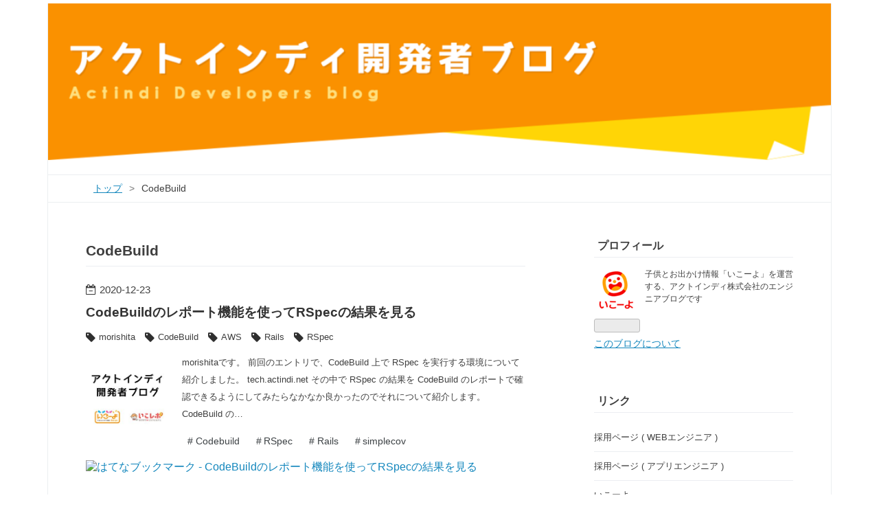

--- FILE ---
content_type: text/html; charset=utf-8
request_url: https://tech.actindi.net/archive/category/CodeBuild
body_size: 12026
content:
<!DOCTYPE html>
<html
  lang="ja"

data-admin-domain="//blog.hatena.ne.jp"
data-admin-origin="https://blog.hatena.ne.jp"
data-author="dev-actindi"
data-avail-langs="ja en"
data-blog="dev-actindi.hatenablog.com"
data-blog-host="dev-actindi.hatenablog.com"
data-blog-is-public="1"
data-blog-name="アクトインディ開発者ブログ"
data-blog-owner="dev-actindi"
data-blog-show-ads=""
data-blog-show-sleeping-ads=""
data-blog-uri="https://tech.actindi.net/"
data-blog-uuid="10257846132610319618"
data-blogs-uri-base="https://tech.actindi.net"
data-brand="devblog"
data-data-layer="{&quot;hatenablog&quot;:{&quot;admin&quot;:{},&quot;analytics&quot;:{&quot;brand_property_id&quot;:&quot;&quot;,&quot;measurement_id&quot;:&quot;&quot;,&quot;non_sampling_property_id&quot;:&quot;&quot;,&quot;property_id&quot;:&quot;UA-71599025-1&quot;,&quot;separated_property_id&quot;:&quot;UA-29716941-21&quot;},&quot;blog&quot;:{&quot;blog_id&quot;:&quot;10257846132610319618&quot;,&quot;content_seems_japanese&quot;:&quot;true&quot;,&quot;disable_ads&quot;:&quot;custom_domain&quot;,&quot;enable_ads&quot;:&quot;false&quot;,&quot;enable_keyword_link&quot;:&quot;false&quot;,&quot;entry_show_footer_related_entries&quot;:&quot;true&quot;,&quot;force_pc_view&quot;:&quot;true&quot;,&quot;is_public&quot;:&quot;true&quot;,&quot;is_responsive_view&quot;:&quot;true&quot;,&quot;is_sleeping&quot;:&quot;true&quot;,&quot;lang&quot;:&quot;ja&quot;,&quot;name&quot;:&quot;\u30a2\u30af\u30c8\u30a4\u30f3\u30c7\u30a3\u958b\u767a\u8005\u30d6\u30ed\u30b0&quot;,&quot;owner_name&quot;:&quot;dev-actindi&quot;,&quot;uri&quot;:&quot;https://tech.actindi.net/&quot;},&quot;brand&quot;:&quot;devblog&quot;,&quot;page_id&quot;:&quot;archive&quot;,&quot;permalink_entry&quot;:null,&quot;pro&quot;:&quot;pro&quot;,&quot;router_type&quot;:&quot;blogs&quot;}}"
data-device="pc"
data-dont-recommend-pro="false"
data-global-domain="https://hatena.blog"
data-globalheader-color="b"
data-globalheader-type="pc"
data-has-touch-view="1"
data-help-url="https://help.hatenablog.com"
data-hide-header="1"
data-no-suggest-touch-view="1"
data-page="archive"
data-parts-domain="https://hatenablog-parts.com"
data-plus-available="1"
data-pro="true"
data-router-type="blogs"
data-sentry-dsn="https://03a33e4781a24cf2885099fed222b56d@sentry.io/1195218"
data-sentry-environment="production"
data-sentry-sample-rate="0.1"
data-static-domain="https://cdn.blog.st-hatena.com"
data-version="ce040fcbad0d42a5e1cae88990dad0"



  itemscope
  itemtype="http://schema.org/Blog"


  data-initial-state="{}"

  >
  <head prefix="og: http://ogp.me/ns# fb: http://ogp.me/ns/fb#">

  
    
  

  
  <meta name="viewport" content="width=device-width, initial-scale=1.0" />


  


  

  <meta name="robots" content="max-image-preview:large" />


  <meta charset="utf-8"/>
  <meta http-equiv="X-UA-Compatible" content="IE=7; IE=9; IE=10; IE=11" />
  <title>CodeBuild カテゴリーの記事一覧 - アクトインディ開発者ブログ</title>

  
  <link rel="canonical" href="https://tech.actindi.net/archive/category/CodeBuild"/>



  

<meta itemprop="name" content="CodeBuild カテゴリーの記事一覧 - アクトインディ開発者ブログ"/>

  <meta itemprop="image" content="https://cdn.user.blog.st-hatena.com/default_entry_og_image/153051778/1671065517380399"/>


  <meta property="og:title" content="CodeBuild カテゴリーの記事一覧 - アクトインディ開発者ブログ"/>
<meta property="og:type" content="blog"/>
  <meta property="og:url" content="https://tech.actindi.net/archive/category/CodeBuild"/>

  
  
  
  <meta property="og:image" content="https://cdn.image.st-hatena.com/image/scale/cc84a3f004dc17284bbfd6002274719461c4d1cd/backend=imagemagick;enlarge=0;height=1000;version=1;width=1200/https%3A%2F%2Fcdn.user.blog.st-hatena.com%2Fdefault_entry_og_image%2F153051778%2F1671065517380399"/>

<meta property="og:image:alt" content="CodeBuild カテゴリーの記事一覧 - アクトインディ開発者ブログ"/>
  <meta property="og:description" content="子供とお出かけ情報「いこーよ」を運営する、アクトインディ株式会社の開発者ブログです" />
<meta property="og:site_name" content="アクトインディ開発者ブログ"/>

    <meta name="twitter:card" content="summary" />  <meta name="twitter:title" content="CodeBuild カテゴリーの記事一覧 - アクトインディ開発者ブログ" />  <meta name="twitter:description" content="子供とお出かけ情報「いこーよ」を運営する、アクトインディ株式会社の開発者ブログです" />  <meta name="twitter:app:name:iphone" content="はてなブログアプリ" />
  <meta name="twitter:app:id:iphone" content="583299321" />
  <meta name="twitter:app:url:iphone" content="hatenablog:///open?uri=https%3A%2F%2Ftech.actindi.net%2Farchive%2Fcategory%2FCodeBuild" />
  
    <meta name="google-site-verification" content="zaqIquKfIjwkbsAkPZ-oEDoKu_JNv_4gobN8u-NWhqA" />
    <meta name="keywords" content="いこーよ,アクトインディ,プログラマ,エンジニア,開発者,CodeBuild" />


  
<script
  id="embed-gtm-data-layer-loader"
  data-data-layer-page-specific=""
>
(function() {
  function loadDataLayer(elem, attrName) {
    if (!elem) { return {}; }
    var json = elem.getAttribute(attrName);
    if (!json) { return {}; }
    return JSON.parse(json);
  }

  var globalVariables = loadDataLayer(
    document.documentElement,
    'data-data-layer'
  );
  var pageSpecificVariables = loadDataLayer(
    document.getElementById('embed-gtm-data-layer-loader'),
    'data-data-layer-page-specific'
  );

  var variables = [globalVariables, pageSpecificVariables];

  if (!window.dataLayer) {
    window.dataLayer = [];
  }

  for (var i = 0; i < variables.length; i++) {
    window.dataLayer.push(variables[i]);
  }
})();
</script>

<!-- Google Tag Manager -->
<script>(function(w,d,s,l,i){w[l]=w[l]||[];w[l].push({'gtm.start':
new Date().getTime(),event:'gtm.js'});var f=d.getElementsByTagName(s)[0],
j=d.createElement(s),dl=l!='dataLayer'?'&l='+l:'';j.async=true;j.src=
'https://www.googletagmanager.com/gtm.js?id='+i+dl;f.parentNode.insertBefore(j,f);
})(window,document,'script','dataLayer','GTM-P4CXTW');</script>
<!-- End Google Tag Manager -->











  <link rel="shortcut icon" href="https://tech.actindi.net/icon/favicon">
<link rel="apple-touch-icon" href="https://tech.actindi.net/icon/touch">
<link rel="icon" sizes="192x192" href="https://tech.actindi.net/icon/link">

  

<link rel="alternate" type="application/atom+xml" title="Atom" href="https://tech.actindi.net/feed/category/CodeBuild"/>
<link rel="alternate" type="application/rss+xml" title="RSS2.0" href="https://tech.actindi.net/rss/category/CodeBuild"/>

  
  
  <link rel="author" href="http://www.hatena.ne.jp/dev-actindi/">


  

  
      <link rel="preload" href="https://cdn-ak.f.st-hatena.com/images/fotolife/d/dev-actindi/20180830/20180830102420.png" as="image"/>
      <link rel="preload" href="https://cdn.image.st-hatena.com/image/scale/a9367dee285de408c6c6cb1bc67811ade32565ef/backend=imagemagick;height=500;quality=80;version=1;width=500/https%3A%2F%2Fcdn.user.blog.st-hatena.com%2Fdefault_entry_og_image%2F153051778%2F1535593294179794" as="image"/>


  
    
<link rel="stylesheet" type="text/css" href="https://cdn.blog.st-hatena.com/css/blog.css?version=ce040fcbad0d42a5e1cae88990dad0"/>

    
  <link rel="stylesheet" type="text/css" href="https://usercss.blog.st-hatena.com/blog_style/10257846132610319618/0dce09913ce8198d03d25ceb7cb96556cd810ac1"/>
  
  

  

  
<script> </script>

  
<style>
  div#google_afc_user,
  div.google-afc-user-container,
  div.google_afc_image,
  div.google_afc_blocklink {
      display: block !important;
  }
</style>


  

  

  
</head>

  <body class="page-archive header-image-only enable-top-editarea page-archive-category category-CodeBuild globalheader-off globalheader-ng-enabled">
    

<div id="globalheader-container"
  data-brand="hatenablog"
  style="display: none"
  >
  <iframe id="globalheader" height="37" frameborder="0" allowTransparency="true"></iframe>
</div>


  
  
  

  <div id="container">
    <div id="container-inner">
      <header id="blog-title" data-brand="hatenablog">
  <div id="blog-title-inner" style="background-image: url('https://cdn-ak.f.st-hatena.com/images/fotolife/d/dev-actindi/20180830/20180830102420.png'); background-position: center 0px;">
    <div id="blog-title-content">
      <h1 id="title"><a href="https://tech.actindi.net/">アクトインディ開発者ブログ</a></h1>
      
        <h2 id="blog-description">子供とお出かけ情報「いこーよ」を運営する、アクトインディ株式会社の開発者ブログです</h2>
      
    </div>
  </div>
</header>

      
  <div id="top-editarea">
    <script>(function() {
  var map = {
    "/3444130800": "/2009/02/21/3444130800",
    "/3444174000": "/2009/02/21/3444174000",
    "/3444217200": "/2009/02/22/3444217200",
    "/3444476400": "/2009/02/25/3444476400",
    "/3444519600": "/2009/02/25/3444519600",
    "/3445167600": "/2009/03/05/3445167600",
    "/3445513200": "/2009/03/09/3445513200",
    "/3445570800": "/2009/03/09/3445570800",
    "/3448278000": "/2009/04/10/3448278000",
    "/3457818000": "/2009/07/29/3457818000",
    "/3457821600": "/2009/07/29/3457821600",
    "/3457825200": "/2009/07/29/3457825200",
    "/3458279064": "/2009/08/03/3458279064",
    "/3458279537": "/2009/08/03/3458279537",
    "/3458566436": "/2009/08/07/3458566436",
    "/3458828432": "/2009/08/10/3458828432",
    "/3458946663": "/2009/08/11/3458946663",
    "/3459054071": "/2009/08/12/3459054071",
    "/3459056185": "/2009/08/12/3459056185",
    "/3462793200": "/2009/09/25/3462793200",
    "/3462861600": "/2009/09/25/3462861600",
    "/3462879600": "/2009/09/26/3462879600",
    "/3462883892": "/2009/09/26/3462883892",
    "/3463977650": "/2009/10/08/3463977650",
    "/3463978702": "/2009/10/08/3463978702",
    "/3466487639": "/2009/11/06/3466487639",
    "/3470616064": "/2009/12/24/3470616064",
    "/3472257910": "/2010/01/12/3472257910",
    "/3472341020": "/2010/01/13/3472341020",
    "/3472464385": "/2010/01/14/3472464385",
    "/3472528762": "/2010/01/15/3472528762",
    "/3472868530": "/2010/01/19/3472868530",
    "/3472988345": "/2010/01/20/3472988345",
    "/3473072867": "/2010/01/21/3473072867",
    "/3473158189": "/2010/01/22/3473158189",
    "/3473481089": "/2010/01/26/3473481089",
    "/3473547098": "/2010/01/27/3473547098",
    "/3473583175": "/2010/01/27/3473583175",
    "/3473675040": "/2010/01/28/3473675040",
    "/3473716585": "/2010/01/29/3473716585",
    "/3474035399": "/2010/02/02/3474035399",
    "/3474198831": "/2010/02/04/3474198831",
    "/3474287022": "/2010/02/05/3474287022",
    "/3474323393": "/2010/02/05/3474323393",
    "/3474648989": "/2010/02/09/3474648989",
    "/3474804152": "/2010/02/11/3474804152",
    "/3474892431": "/2010/02/12/3474892431",
    "/3474928504": "/2010/02/12/3474928504",
    "/3475242539": "/2010/02/16/3475242539",
    "/3475492156": "/2010/02/18/3475492156",
    "/3475577346": "/2010/02/19/3475577346",
    "/3475914255": "/2010/02/23/3475914255",
    "/3476099961": "/2010/02/26/3476099961",
    "/3476158930": "/2010/02/26/3476158930",
    "/3476570782": "/2010/03/03/3476570782",
    "/3476597468": "/2010/03/03/3476597468",
    "/3476702991": "/2010/03/04/3476702991",
    "/3476755810": "/2010/03/05/3476755810",
    "/3477066280": "/2010/03/09/3477066280",
    "/3477191382": "/2010/03/10/3477191382",
    "/3477312231": "/2010/03/12/3477312231",
    "/3477394606": "/2010/03/12/3477394606",
    "/3477747671": "/2010/03/17/3477747671",
    "/3477781577": "/2010/03/17/3477781577",
    "/3477957044": "/2010/03/19/3477957044",
    "/3478295613": "/2010/03/23/3478295613",
    "/3478391136": "/2010/03/24/3478391136",
    "/3478497183": "/2010/03/25/3478497183",
    "/3478630834": "/2010/03/27/3478630834",
    "/3478908901": "/2010/03/30/3478908901",
    "/3479687420": "/2010/04/08/3479687420",
    "/3479881378": "/2010/04/10/3479881378",
    "/3480206140": "/2010/04/14/3480206140",
    "/3480393573": "/2010/04/16/3480393573",
    "/3480889215": "/2010/04/22/3480889215",
    "/3481090705": "/2010/04/24/3481090705",
    "/3481147128": "/2010/04/25/3481147128",
    "/3481435886": "/2010/04/28/3481435886",
    "/3482117931": "/2010/05/06/3482117931",
    "/3482790616": "/2010/05/14/3482790616",
    "/3482813168": "/2010/05/14/3482813168",
    "/3483310778": "/2010/05/20/3483310778",
    "/3483760148": "/2010/05/25/3483760148",
    "/3484452177": "/2010/06/02/3484452177",
    "/3484714545": "/2010/06/05/3484714545",
    "/3485257703": "/2010/06/12/3485257703",
    "/3485836586": "/2010/06/18/3485836586",
    "/3486158018": "/2010/06/22/3486158018",
    "/3486766146": "/2010/06/29/3486766146",
    "/3487564229": "/2010/07/08/3487564229",
    "/3487632078": "/2010/07/09/3487632078",
    "/3488082520": "/2010/07/14/3488082520",
    "/3488673731": "/2010/07/21/3488673731",
    "/3489112542": "/2010/07/26/3489112542",
    "/3489465278": "/2010/07/30/3489465278",
    "/3490053352": "/2010/08/06/3490053352",
    "/3490064003": "/2010/08/06/3490064003",
    "/3491523364": "/2010/08/23/3491523364",
    "/3491875086": "/2010/08/27/3491875086",
    "/3492486546": "/2010/09/03/3492486546",
    "/3492489572": "/2010/09/03/3492489572",
    "/3492988117": "/2010/09/09/3492988117",
    "/3493604311": "/2010/09/16/3493604311",
    "/3494311198": "/2010/09/24/3494311198",
    "/3494884263": "/2010/10/01/3494884263",
    "/3495166383": "/2010/10/04/3495166383",
    "/3496350603": "/2010/10/18/3496350603",
    "/3496352822": "/2010/10/18/3496352822",
    "/3497068356": "/2010/10/26/3497068356",
    "/3497845828": "/2010/11/04/3497845828",
    "/3498364635": "/2010/11/10/3498364635",
    "/3498443215": "/2010/11/11/3498443215",
    "/3536402513": "/2012/01/24/3536402513",
    "/3536896462": "/2012/01/30/3536896462",
    "/3537504557": "/2012/02/06/3537504557",
    "/3538794647": "/2012/02/21/3538794647",
    "/3539311807": "/2012/02/27/3539311807",
    "/3541302470": "/2012/03/21/3541302470",
    "/3543549638": "/2012/04/16/3543549638",
    "/3545367771": "/2012/05/07/3545367771",
    "/3546057902": "/2012/05/15/3546057902",
    "/3547772696": "/2012/06/04/3547772696",
    "/3548990481": "/2012/06/18/3548990481",
    "/3551499605": "/2012/07/17/3551499605",
    "/3553826974": "/2012/08/13/3553826974",
    "/3555732575": "/2012/09/04/3555732575",
    "/3556945579": "/2012/09/18/3556945579",
    "/3557458255": "/2012/09/24/3557458255",
    "/3558064101": "/2012/10/01/3558064101",
    "/3559512282": "/2012/10/18/3559512282",
    "/3560466181": "/2012/10/29/3560466181",
    "/3562012642": "/2012/11/16/3562012642",
    "/3562884849": "/2012/11/26/3562884849",
    "/3563496281": "/2012/12/03/3563496281",
    "/3564457897": "/2012/12/14/3564457897",
    "/3564712744": "/2012/12/17/3564712744",
    "/3565565487": "/2012/12/27/3565565487",
    "/3567749067": "/2013/01/21/3567749067",
    "/3570157045": "/2013/02/18/3570157045",
    "/3570769602": "/2013/02/25/3570769602",
    "/3571355260": "/2013/03/04/3571355260",
    "/3573940318": "/2013/04/03/3573940318",
    "/3574391441": "/2013/04/08/3574391441",
    "/3574484038": "/2013/04/09/3574484038",
    "/3574486312": "/2013/04/09/3574486312",
    "/3575002202": "/2013/04/15/3575002202",
    "/3576895793": "/2013/05/07/3576895793",
    "/3581194343": "/2013/06/26/3581194343",
    "/3581987675": "/2013/07/05/3581987675",
    "/3587694529": "/2013/09/09/3587694529",
    "/3589688231": "/2013/10/02/3589688231",
    "/3592275995": "/2013/11/01/3592275995",
    "/3593493874": "/2013/11/15/3593493874",
    "/3595022147": "/2013/12/03/3595022147",
    "/3600031067": "/2014/01/30/3600031067",
    "/3604628531": "/2014/03/24/3604628531",
    "/3606723468": "/2014/04/17/3606723468",
    "/3607018464": "/2014/04/21/3607018464",
    "/3607638612": "/2014/04/28/3607638612",
    "/3608853329": "/2014/05/12/3608853329",
    "/3609114567": "/2014/05/15/3609114567",
    "/3610143537": "/2014/05/27/3610143537",
    "/3615001798": "/2014/07/22/3615001798",
    "/3620428773": "/2014/09/23/3620428773",
    "/3620606419": "/2014/09/25/3620606419",
    "/3620987036": "/2014/09/29/3620987036",
    "/3622776203": "/2014/10/20/3622776203",
    "/3625190713": "/2014/11/17/3625190713",
    "/3625539821": "/2014/11/21/3625539821",
    "/3628551507": "/2014/12/26/3628551507",
    "/3631253007": "/2015/01/26/3631253007",
    "/3635466238": "/2015/03/16/3635466238",
    "/3640910530": "/2015/05/18/3640910530",
    "/3641587700": "/2015/05/26/3641587700",
    "/3641681838": "/2015/05/27/3641681838",
    "/3642231898": "/2015/06/02/3642231898",
    "/3645739406": "/2015/07/13/3645739406",
    "/3648778201": "/2015/08/17/3648778201",
    "/3649372086": "/2015/08/24/3649372086",
    "/3650928543": "/2015/09/11/3650928543",
    "/3653698331": "/2015/10/13/3653698331",
    "/3654815973": "/2015/10/26/3654815973",
    "/3656032930": "/2015/11/09/3656032930",
    "/3656129804": "/2015/11/10/3656129804",
    "/3656365880": "/2015/11/13/3656365880",
    "/3656724226": "/2015/11/17/3656724226",
    "/3657864445": "/2015/11/30/3657864445",
    "/3658091340": "/2015/12/03/3658091340",
    "/3658188533": "/2015/12/04/3658188533",
    "/3658241244": "/2015/12/05/3658241244",
    "/3658410069": "/2015/12/07/3658410069",
    "/3658529947": "/2015/12/08/3658529947",
    "/3658694249": "/2015/12/10/3658694249",
    "/3658802473": "/2015/12/11/3658802473",
    "/3658922711": "/2015/12/13/3658922711",
    "/3659269640": "/2015/12/17/3659269640",
    "/3659528329": "/2015/12/20/3659528329",
    "/3659697193": "/2015/12/21/3659697193",
    "/3659873563": "/2015/12/24/3659873563",
    "/3659991970": "/2015/12/25/3659991970",
    "/3661113852": "/2016/01/07/3661113852",
    "/3661235635": "/2016/01/08/3661235635",
    "/3662246411": "/2016/01/20/3662246411",
    "/3662422849": "/2016/01/22/3662422849",
    "/3663634091": "/2016/02/05/3663634091",
    "/3663910086": "/2016/02/08/3663910086",
    "/3663988036": "/2016/02/09/3663988036",
    "/3665803873": "/2016/03/01/3665803873",
  }
  var m = location.pathname.match(/^\/\d{10}$/);
  if (m && m[0]) {
    var path = map[m[0]];
    location.href = 'https://tech.actindi.net' + path;
  }
})()
</script>
  </div>


      
          <div id="top-box">
    <div class="breadcrumb" data-test-id="breadcrumb">
      <div class="breadcrumb-inner">
        <a class="breadcrumb-link" href="https://tech.actindi.net/"><span>トップ</span></a>          <span class="breadcrumb-gt">&gt;</span>          <span class="breadcrumb-child">            <span>CodeBuild</span>          </span>      </div>
    </div>
  </div>
  <script type="application/ld+json" class="test-breadcrumb-json-ld">
    {"@type":"BreadcrumbList","itemListElement":[{"position":1,"item":{"@id":"https://tech.actindi.net/","name":"トップ"},"@type":"ListItem"}],"@context":"http://schema.org"}
  </script>
      
      



<div id="content">
  <div id="content-inner">
    <div id="wrapper">
      <div id="main">
        <div id="main-inner">
          

          

  <header class="archive-header-category">
    <h2 class="archive-heading">CodeBuild</h2>
  
  </header>



          

          

          
            <div class="archive-entries">
              
                
                  <section class="archive-entry test-archive-entry autopagerize_page_element" data-uuid="26006613668619455">
<div class="archive-entry-header">
  <div class="date archive-date">
    <a href="https://tech.actindi.net/archive/2020/12/23" rel="nofollow">
      <time datetime="2020-12-23" title="2020-12-23">
        <span class="date-year">2020</span><span class="hyphen">-</span><span class="date-month">12</span><span class="hyphen">-</span><span class="date-day">23</span>
      </time>
    </a>
  </div>

  <h1 class="entry-title">
    <a class="entry-title-link" href="https://tech.actindi.net/2020/12/23/080128"> CodeBuildのレポート機能を使ってRSpecの結果を見る</a>
    
    
  </h1>
</div>


  <div class="categories">
    
      <a href="https://tech.actindi.net/archive/category/morishita" class="archive-category-link category-morishita">morishita</a>
    
      <a href="https://tech.actindi.net/archive/category/CodeBuild" class="archive-category-link category-CodeBuild">CodeBuild</a>
    
      <a href="https://tech.actindi.net/archive/category/AWS" class="archive-category-link category-AWS">AWS</a>
    
      <a href="https://tech.actindi.net/archive/category/Rails" class="archive-category-link category-Rails">Rails</a>
    
      <a href="https://tech.actindi.net/archive/category/RSpec" class="archive-category-link category-RSpec">RSpec</a>
    
  </div>


  <a href="https://tech.actindi.net/2020/12/23/080128" class="entry-thumb-link">
    <div class="entry-thumb" style="background-image: url('https://cdn.image.st-hatena.com/image/scale/a9367dee285de408c6c6cb1bc67811ade32565ef/backend=imagemagick;height=500;quality=80;version=1;width=500/https%3A%2F%2Fcdn.user.blog.st-hatena.com%2Fdefault_entry_og_image%2F153051778%2F1535593294179794');">
    </div>
  </a>
<div class="archive-entry-body">
  <p class="entry-description">
    
      morishitaです。 前回のエントリで、CodeBuild 上で RSpec を実行する環境について紹介しました。 tech.actindi.net その中で RSpec の結果を CodeBuild のレポートで確認できるようにしてみたらなかなか良かったのでそれについて紹介します。 CodeBuild の…
    
  </p>

  
    <div class="archive-entry-tags-wrapper">
  <div class="archive-entry-tags">
      <span class="archive-entry-tag">
        <a href="https://d.hatena.ne.jp/keyword/Codebuild" class="archive-entry-tag-link">
          
          
          <span class="archive-entry-tag-icon">#</span><span class="archive-entry-tag-label">Codebuild</span>
        </a>
      </span>
    
      <span class="archive-entry-tag">
        <a href="https://d.hatena.ne.jp/keyword/RSpec" class="archive-entry-tag-link">
          
          
          <span class="archive-entry-tag-icon">#</span><span class="archive-entry-tag-label">RSpec</span>
        </a>
      </span>
    
      <span class="archive-entry-tag">
        <a href="https://d.hatena.ne.jp/keyword/Rails" class="archive-entry-tag-link">
          
          
          <span class="archive-entry-tag-icon">#</span><span class="archive-entry-tag-label">Rails</span>
        </a>
      </span>
    
      <span class="archive-entry-tag">
        <a href="https://d.hatena.ne.jp/keyword/simplecov" class="archive-entry-tag-link">
          
          
          <span class="archive-entry-tag-icon">#</span><span class="archive-entry-tag-label">simplecov</span>
        </a>
      </span>
      </div>
</div>

  

  <span class="social-buttons">
    
    
      <a href="https://b.hatena.ne.jp/entry/s/tech.actindi.net/2020/12/23/080128" class="bookmark-widget-counter">
        <img src="https://b.hatena.ne.jp/entry/image/https://tech.actindi.net/2020/12/23/080128" alt="はてなブックマーク -  CodeBuildのレポート機能を使ってRSpecの結果を見る" />
      </a>
    

    <span
      class="star-container"
      data-hatena-star-container
      data-hatena-star-url="https://tech.actindi.net/2020/12/23/080128"
      data-hatena-star-title=" CodeBuildのレポート機能を使ってRSpecの結果を見る"
      data-hatena-star-variant="profile-icon"
      data-hatena-star-profile-url-template="https://blog.hatena.ne.jp/{username}/"
    ></span>
  </span>
</div>
</section>
              
                
                  <section class="archive-entry test-archive-entry autopagerize_page_element" data-uuid="26006613381773002">
<div class="archive-entry-header">
  <div class="date archive-date">
    <a href="https://tech.actindi.net/archive/2019/07/31" rel="nofollow">
      <time datetime="2019-07-31" title="2019-07-31">
        <span class="date-year">2019</span><span class="hyphen">-</span><span class="date-month">07</span><span class="hyphen">-</span><span class="date-day">31</span>
      </time>
    </a>
  </div>

  <h1 class="entry-title">
    <a class="entry-title-link" href="https://tech.actindi.net/2019/07/31/092305">Codebuild のランタイムのアップデートでハマった</a>
    
    
  </h1>
</div>


  <div class="categories">
    
      <a href="https://tech.actindi.net/archive/category/morishita" class="archive-category-link category-morishita">morishita</a>
    
      <a href="https://tech.actindi.net/archive/category/AWS" class="archive-category-link category-AWS">AWS</a>
    
      <a href="https://tech.actindi.net/archive/category/CodeBuild" class="archive-category-link category-CodeBuild">CodeBuild</a>
    
      <a href="https://tech.actindi.net/archive/category/Docker" class="archive-category-link category-Docker">Docker</a>
    
  </div>


  <a href="https://tech.actindi.net/2019/07/31/092305" class="entry-thumb-link">
    <div class="entry-thumb" style="background-image: url('https://cdn.image.st-hatena.com/image/scale/c66762326129d30ed4c0f5c973b00733d5029b92/backend=imagemagick;height=500;quality=80;version=1;width=500/https%3A%2F%2Fcdn-ak.f.st-hatena.com%2Fimages%2Ffotolife%2FH%2FHeRo%2F20190731%2F20190731090903.png');">
    </div>
  </a>
<div class="archive-entry-body">
  <p class="entry-description">
    
      morishitaです。 先日、別のことでハマっていたときに「ビルド環境が古いせいではないか？」と思ってしまい焦ってCodebuild のランタイムを変更したら余計にハマったという話です。 当社でのCodeBuildの利用状況 本題に入る前にアクトインディでのCodeBuild…
    
  </p>

  
    <div class="archive-entry-tags-wrapper">
  <div class="archive-entry-tags">
      <span class="archive-entry-tag">
        <a href="https://d.hatena.ne.jp/keyword/AWS" class="archive-entry-tag-link">
          
          
          <span class="archive-entry-tag-icon">#</span><span class="archive-entry-tag-label">AWS</span>
        </a>
      </span>
    
      <span class="archive-entry-tag">
        <a href="https://d.hatena.ne.jp/keyword/Codebuild" class="archive-entry-tag-link">
          
          
          <span class="archive-entry-tag-icon">#</span><span class="archive-entry-tag-label">Codebuild</span>
        </a>
      </span>
      </div>
</div>

  

  <span class="social-buttons">
    
    
      <a href="https://b.hatena.ne.jp/entry/s/tech.actindi.net/2019/07/31/092305" class="bookmark-widget-counter">
        <img src="https://b.hatena.ne.jp/entry/image/https://tech.actindi.net/2019/07/31/092305" alt="はてなブックマーク - Codebuild のランタイムのアップデートでハマった" />
      </a>
    

    <span
      class="star-container"
      data-hatena-star-container
      data-hatena-star-url="https://tech.actindi.net/2019/07/31/092305"
      data-hatena-star-title="Codebuild のランタイムのアップデートでハマった"
      data-hatena-star-variant="profile-icon"
      data-hatena-star-profile-url-template="https://blog.hatena.ne.jp/{username}/"
    ></span>
  </span>
</div>
</section>
              
                
                  <section class="archive-entry test-archive-entry autopagerize_page_element" data-uuid="17680117127213783125">
<div class="archive-entry-header">
  <div class="date archive-date">
    <a href="https://tech.actindi.net/archive/2019/07/06" rel="nofollow">
      <time datetime="2019-07-06" title="2019-07-06">
        <span class="date-year">2019</span><span class="hyphen">-</span><span class="date-month">07</span><span class="hyphen">-</span><span class="date-day">06</span>
      </time>
    </a>
  </div>

  <h1 class="entry-title">
    <a class="entry-title-link" href="https://tech.actindi.net/2019/07/06/132326">AWS CodeBuildのDocker レイヤーキャッシュのハマったこと</a>
    
    
  </h1>
</div>


  <div class="categories">
    
      <a href="https://tech.actindi.net/archive/category/CodeBuild" class="archive-category-link category-CodeBuild">CodeBuild</a>
    
      <a href="https://tech.actindi.net/archive/category/Docker" class="archive-category-link category-Docker">Docker</a>
    
      <a href="https://tech.actindi.net/archive/category/DockerLayerCache" class="archive-category-link category-DockerLayerCache">DockerLayerCache</a>
    
      <a href="https://tech.actindi.net/archive/category/BuildKit" class="archive-category-link category-BuildKit">BuildKit</a>
    
      <a href="https://tech.actindi.net/archive/category/%E3%82%AD%E3%82%A8%E3%83%B3" class="archive-category-link category-キエン">キエン</a>
    
  </div>


  <a href="https://tech.actindi.net/2019/07/06/132326" class="entry-thumb-link">
    <div class="entry-thumb" style="background-image: url('https://cdn.image.st-hatena.com/image/scale/a9367dee285de408c6c6cb1bc67811ade32565ef/backend=imagemagick;height=500;quality=80;version=1;width=500/https%3A%2F%2Fcdn.user.blog.st-hatena.com%2Fdefault_entry_og_image%2F153051778%2F1535593294179794');">
    </div>
  </a>
<div class="archive-entry-body">
  <p class="entry-description">
    
      こんにちは、キエンです。 現在、いこレポにてCodeBuildを使用してDockerイメージのビルドや自動化テストなどを実行しています。 開発効率を上げるため、CodeBuildの実行時間を改善しようと思っています。一つの改善案としてDocker レイヤーキャッシュを使用…
    
  </p>

  
    <div class="archive-entry-tags-wrapper">
  <div class="archive-entry-tags">  </div>
</div>

  

  <span class="social-buttons">
    
    
      <a href="https://b.hatena.ne.jp/entry/s/tech.actindi.net/2019/07/06/132326" class="bookmark-widget-counter">
        <img src="https://b.hatena.ne.jp/entry/image/https://tech.actindi.net/2019/07/06/132326" alt="はてなブックマーク - AWS CodeBuildのDocker レイヤーキャッシュのハマったこと" />
      </a>
    

    <span
      class="star-container"
      data-hatena-star-container
      data-hatena-star-url="https://tech.actindi.net/2019/07/06/132326"
      data-hatena-star-title="AWS CodeBuildのDocker レイヤーキャッシュのハマったこと"
      data-hatena-star-variant="profile-icon"
      data-hatena-star-profile-url-template="https://blog.hatena.ne.jp/{username}/"
    ></span>
  </span>
</div>
</section>
              
            </div>

          
        </div>

        
      </div>
    </div>

    
<aside id="box2">
  
  <div id="box2-inner">
    
      

<div class="hatena-module hatena-module-profile">
  <div class="hatena-module-title">
    プロフィール
  </div>
  <div class="hatena-module-body">
    
    <a href="https://tech.actindi.net/about" class="profile-icon-link">
      <img src="https://cdn.profile-image.st-hatena.com/users/dev-actindi/profile.png?1668496737"
      alt="id:dev-actindi" class="profile-icon" />
    </a>
    

    

    

    
    <div class="profile-description">
      <p>子供とお出かけ情報「いこーよ」を運営する、アクトインディ株式会社のエンジニアブログです</p>

    </div>
    

    
      <div class="hatena-follow-button-box btn-subscribe js-hatena-follow-button-box"
  
  >

  <a href="#" class="hatena-follow-button js-hatena-follow-button">
    <span class="subscribing">
      <span class="foreground">読者です</span>
      <span class="background">読者をやめる</span>
    </span>
    <span class="unsubscribing" data-track-name="profile-widget-subscribe-button" data-track-once>
      <span class="foreground">読者になる</span>
      <span class="background">読者になる</span>
    </span>
  </a>
  <div class="subscription-count-box js-subscription-count-box">
    <i></i>
    <u></u>
    <span class="subscription-count js-subscription-count">
    </span>
  </div>
</div>

    

    

    <div class="profile-about">
      <a href="https://tech.actindi.net/about">このブログについて</a>
    </div>

  </div>
</div>

    
      <div class="hatena-module hatena-module-links">
  <div class="hatena-module-title">
    リンク
  </div>
  <div class="hatena-module-body">
    <ul class="hatena-urllist">
      
        <li>
          <a href="https://actindi.net/recruit/engineer/">採用ページ  ( WEBエンジニア )</a>
        </li>
      
        <li>
          <a href="https://actindi.net/recruit/app_engineer/">採用ページ  ( アプリエンジニア )</a>
        </li>
      
        <li>
          <a href="https://iko-yo.net/">いこーよ</a>
        </li>
      
        <li>
          <a href="https://report.iko-yo.net/">いこレポ</a>
        </li>
      
        <li>
          <a href="https://actindi.net/">アクトインディ株式会社</a>
        </li>
      
    </ul>
  </div>
</div>

    
      <div class="hatena-module hatena-module-recent-entries ">
  <div class="hatena-module-title">
    <a href="https://tech.actindi.net/archive">
      最新記事
    </a>
  </div>
  <div class="hatena-module-body">
    <ul class="recent-entries hatena-urllist ">
  
  
    
    <li class="urllist-item recent-entries-item">
      <div class="urllist-item-inner recent-entries-item-inner">
        
          
          
          <a href="https://tech.actindi.net/2022/03/08/191038" class="urllist-title-link recent-entries-title-link  urllist-title recent-entries-title">ChromebookでのOS更新</a>




          
          

                </div>
    </li>
  
    
    <li class="urllist-item recent-entries-item">
      <div class="urllist-item-inner recent-entries-item-inner">
        
          
          
          <a href="https://tech.actindi.net/2022/02/25/081940" class="urllist-title-link recent-entries-title-link  urllist-title recent-entries-title">投稿100 本目! これまでの振り返り</a>




          
          

                </div>
    </li>
  
    
    <li class="urllist-item recent-entries-item">
      <div class="urllist-item-inner recent-entries-item-inner">
        
          
          
          <a href="https://tech.actindi.net/2022/02/24/083000" class="urllist-title-link recent-entries-title-link  urllist-title recent-entries-title">Windows11 で WSL を触ってみた</a>




          
          

                </div>
    </li>
  
    
    <li class="urllist-item recent-entries-item">
      <div class="urllist-item-inner recent-entries-item-inner">
        
          
          
          <a href="https://tech.actindi.net/2022/02/21/083000" class="urllist-title-link recent-entries-title-link  urllist-title recent-entries-title">docker-compose の depends_on と healthcheck について</a>




          
          

                </div>
    </li>
  
    
    <li class="urllist-item recent-entries-item">
      <div class="urllist-item-inner recent-entries-item-inner">
        
          
          
          <a href="https://tech.actindi.net/2022/02/15/080607" class="urllist-title-link recent-entries-title-link  urllist-title recent-entries-title">PlantUML</a>




          
          

                </div>
    </li>
  
</ul>

      </div>
</div>

    
      

<div class="hatena-module hatena-module-archive" data-archive-type="default" data-archive-url="https://tech.actindi.net/archive">
  <div class="hatena-module-title">
    <a href="https://tech.actindi.net/archive">月別アーカイブ</a>
  </div>
  <div class="hatena-module-body">
    
      
        <ul class="hatena-urllist">
          
            <li class="archive-module-year archive-module-year-hidden" data-year="2022">
              <div class="archive-module-button">
                <span class="archive-module-hide-button">▼</span>
                <span class="archive-module-show-button">▶</span>
              </div>
              <a href="https://tech.actindi.net/archive/2022" class="archive-module-year-title archive-module-year-2022">
                2022
              </a>
              <ul class="archive-module-months">
                
                  <li class="archive-module-month">
                    <a href="https://tech.actindi.net/archive/2022/03" class="archive-module-month-title archive-module-month-2022-3">
                      2022 / 3
                    </a>
                  </li>
                
                  <li class="archive-module-month">
                    <a href="https://tech.actindi.net/archive/2022/02" class="archive-module-month-title archive-module-month-2022-2">
                      2022 / 2
                    </a>
                  </li>
                
                  <li class="archive-module-month">
                    <a href="https://tech.actindi.net/archive/2022/01" class="archive-module-month-title archive-module-month-2022-1">
                      2022 / 1
                    </a>
                  </li>
                
              </ul>
            </li>
          
            <li class="archive-module-year archive-module-year-hidden" data-year="2021">
              <div class="archive-module-button">
                <span class="archive-module-hide-button">▼</span>
                <span class="archive-module-show-button">▶</span>
              </div>
              <a href="https://tech.actindi.net/archive/2021" class="archive-module-year-title archive-module-year-2021">
                2021
              </a>
              <ul class="archive-module-months">
                
                  <li class="archive-module-month">
                    <a href="https://tech.actindi.net/archive/2021/12" class="archive-module-month-title archive-module-month-2021-12">
                      2021 / 12
                    </a>
                  </li>
                
                  <li class="archive-module-month">
                    <a href="https://tech.actindi.net/archive/2021/11" class="archive-module-month-title archive-module-month-2021-11">
                      2021 / 11
                    </a>
                  </li>
                
                  <li class="archive-module-month">
                    <a href="https://tech.actindi.net/archive/2021/10" class="archive-module-month-title archive-module-month-2021-10">
                      2021 / 10
                    </a>
                  </li>
                
                  <li class="archive-module-month">
                    <a href="https://tech.actindi.net/archive/2021/09" class="archive-module-month-title archive-module-month-2021-9">
                      2021 / 9
                    </a>
                  </li>
                
                  <li class="archive-module-month">
                    <a href="https://tech.actindi.net/archive/2021/08" class="archive-module-month-title archive-module-month-2021-8">
                      2021 / 8
                    </a>
                  </li>
                
                  <li class="archive-module-month">
                    <a href="https://tech.actindi.net/archive/2021/07" class="archive-module-month-title archive-module-month-2021-7">
                      2021 / 7
                    </a>
                  </li>
                
                  <li class="archive-module-month">
                    <a href="https://tech.actindi.net/archive/2021/06" class="archive-module-month-title archive-module-month-2021-6">
                      2021 / 6
                    </a>
                  </li>
                
                  <li class="archive-module-month">
                    <a href="https://tech.actindi.net/archive/2021/05" class="archive-module-month-title archive-module-month-2021-5">
                      2021 / 5
                    </a>
                  </li>
                
                  <li class="archive-module-month">
                    <a href="https://tech.actindi.net/archive/2021/04" class="archive-module-month-title archive-module-month-2021-4">
                      2021 / 4
                    </a>
                  </li>
                
                  <li class="archive-module-month">
                    <a href="https://tech.actindi.net/archive/2021/03" class="archive-module-month-title archive-module-month-2021-3">
                      2021 / 3
                    </a>
                  </li>
                
                  <li class="archive-module-month">
                    <a href="https://tech.actindi.net/archive/2021/02" class="archive-module-month-title archive-module-month-2021-2">
                      2021 / 2
                    </a>
                  </li>
                
                  <li class="archive-module-month">
                    <a href="https://tech.actindi.net/archive/2021/01" class="archive-module-month-title archive-module-month-2021-1">
                      2021 / 1
                    </a>
                  </li>
                
              </ul>
            </li>
          
            <li class="archive-module-year archive-module-year-hidden" data-year="2020">
              <div class="archive-module-button">
                <span class="archive-module-hide-button">▼</span>
                <span class="archive-module-show-button">▶</span>
              </div>
              <a href="https://tech.actindi.net/archive/2020" class="archive-module-year-title archive-module-year-2020">
                2020
              </a>
              <ul class="archive-module-months">
                
                  <li class="archive-module-month">
                    <a href="https://tech.actindi.net/archive/2020/12" class="archive-module-month-title archive-module-month-2020-12">
                      2020 / 12
                    </a>
                  </li>
                
                  <li class="archive-module-month">
                    <a href="https://tech.actindi.net/archive/2020/10" class="archive-module-month-title archive-module-month-2020-10">
                      2020 / 10
                    </a>
                  </li>
                
                  <li class="archive-module-month">
                    <a href="https://tech.actindi.net/archive/2020/09" class="archive-module-month-title archive-module-month-2020-9">
                      2020 / 9
                    </a>
                  </li>
                
                  <li class="archive-module-month">
                    <a href="https://tech.actindi.net/archive/2020/07" class="archive-module-month-title archive-module-month-2020-7">
                      2020 / 7
                    </a>
                  </li>
                
                  <li class="archive-module-month">
                    <a href="https://tech.actindi.net/archive/2020/06" class="archive-module-month-title archive-module-month-2020-6">
                      2020 / 6
                    </a>
                  </li>
                
                  <li class="archive-module-month">
                    <a href="https://tech.actindi.net/archive/2020/05" class="archive-module-month-title archive-module-month-2020-5">
                      2020 / 5
                    </a>
                  </li>
                
                  <li class="archive-module-month">
                    <a href="https://tech.actindi.net/archive/2020/04" class="archive-module-month-title archive-module-month-2020-4">
                      2020 / 4
                    </a>
                  </li>
                
                  <li class="archive-module-month">
                    <a href="https://tech.actindi.net/archive/2020/03" class="archive-module-month-title archive-module-month-2020-3">
                      2020 / 3
                    </a>
                  </li>
                
                  <li class="archive-module-month">
                    <a href="https://tech.actindi.net/archive/2020/02" class="archive-module-month-title archive-module-month-2020-2">
                      2020 / 2
                    </a>
                  </li>
                
                  <li class="archive-module-month">
                    <a href="https://tech.actindi.net/archive/2020/01" class="archive-module-month-title archive-module-month-2020-1">
                      2020 / 1
                    </a>
                  </li>
                
              </ul>
            </li>
          
            <li class="archive-module-year archive-module-year-hidden" data-year="2019">
              <div class="archive-module-button">
                <span class="archive-module-hide-button">▼</span>
                <span class="archive-module-show-button">▶</span>
              </div>
              <a href="https://tech.actindi.net/archive/2019" class="archive-module-year-title archive-module-year-2019">
                2019
              </a>
              <ul class="archive-module-months">
                
                  <li class="archive-module-month">
                    <a href="https://tech.actindi.net/archive/2019/12" class="archive-module-month-title archive-module-month-2019-12">
                      2019 / 12
                    </a>
                  </li>
                
                  <li class="archive-module-month">
                    <a href="https://tech.actindi.net/archive/2019/11" class="archive-module-month-title archive-module-month-2019-11">
                      2019 / 11
                    </a>
                  </li>
                
                  <li class="archive-module-month">
                    <a href="https://tech.actindi.net/archive/2019/10" class="archive-module-month-title archive-module-month-2019-10">
                      2019 / 10
                    </a>
                  </li>
                
                  <li class="archive-module-month">
                    <a href="https://tech.actindi.net/archive/2019/09" class="archive-module-month-title archive-module-month-2019-9">
                      2019 / 9
                    </a>
                  </li>
                
                  <li class="archive-module-month">
                    <a href="https://tech.actindi.net/archive/2019/08" class="archive-module-month-title archive-module-month-2019-8">
                      2019 / 8
                    </a>
                  </li>
                
                  <li class="archive-module-month">
                    <a href="https://tech.actindi.net/archive/2019/07" class="archive-module-month-title archive-module-month-2019-7">
                      2019 / 7
                    </a>
                  </li>
                
                  <li class="archive-module-month">
                    <a href="https://tech.actindi.net/archive/2019/06" class="archive-module-month-title archive-module-month-2019-6">
                      2019 / 6
                    </a>
                  </li>
                
                  <li class="archive-module-month">
                    <a href="https://tech.actindi.net/archive/2019/05" class="archive-module-month-title archive-module-month-2019-5">
                      2019 / 5
                    </a>
                  </li>
                
                  <li class="archive-module-month">
                    <a href="https://tech.actindi.net/archive/2019/04" class="archive-module-month-title archive-module-month-2019-4">
                      2019 / 4
                    </a>
                  </li>
                
                  <li class="archive-module-month">
                    <a href="https://tech.actindi.net/archive/2019/03" class="archive-module-month-title archive-module-month-2019-3">
                      2019 / 3
                    </a>
                  </li>
                
                  <li class="archive-module-month">
                    <a href="https://tech.actindi.net/archive/2019/02" class="archive-module-month-title archive-module-month-2019-2">
                      2019 / 2
                    </a>
                  </li>
                
                  <li class="archive-module-month">
                    <a href="https://tech.actindi.net/archive/2019/01" class="archive-module-month-title archive-module-month-2019-1">
                      2019 / 1
                    </a>
                  </li>
                
              </ul>
            </li>
          
            <li class="archive-module-year archive-module-year-hidden" data-year="2018">
              <div class="archive-module-button">
                <span class="archive-module-hide-button">▼</span>
                <span class="archive-module-show-button">▶</span>
              </div>
              <a href="https://tech.actindi.net/archive/2018" class="archive-module-year-title archive-module-year-2018">
                2018
              </a>
              <ul class="archive-module-months">
                
                  <li class="archive-module-month">
                    <a href="https://tech.actindi.net/archive/2018/12" class="archive-module-month-title archive-module-month-2018-12">
                      2018 / 12
                    </a>
                  </li>
                
                  <li class="archive-module-month">
                    <a href="https://tech.actindi.net/archive/2018/11" class="archive-module-month-title archive-module-month-2018-11">
                      2018 / 11
                    </a>
                  </li>
                
                  <li class="archive-module-month">
                    <a href="https://tech.actindi.net/archive/2018/10" class="archive-module-month-title archive-module-month-2018-10">
                      2018 / 10
                    </a>
                  </li>
                
                  <li class="archive-module-month">
                    <a href="https://tech.actindi.net/archive/2018/09" class="archive-module-month-title archive-module-month-2018-9">
                      2018 / 9
                    </a>
                  </li>
                
                  <li class="archive-module-month">
                    <a href="https://tech.actindi.net/archive/2018/08" class="archive-module-month-title archive-module-month-2018-8">
                      2018 / 8
                    </a>
                  </li>
                
                  <li class="archive-module-month">
                    <a href="https://tech.actindi.net/archive/2018/07" class="archive-module-month-title archive-module-month-2018-7">
                      2018 / 7
                    </a>
                  </li>
                
                  <li class="archive-module-month">
                    <a href="https://tech.actindi.net/archive/2018/06" class="archive-module-month-title archive-module-month-2018-6">
                      2018 / 6
                    </a>
                  </li>
                
              </ul>
            </li>
          
            <li class="archive-module-year archive-module-year-hidden" data-year="2017">
              <div class="archive-module-button">
                <span class="archive-module-hide-button">▼</span>
                <span class="archive-module-show-button">▶</span>
              </div>
              <a href="https://tech.actindi.net/archive/2017" class="archive-module-year-title archive-module-year-2017">
                2017
              </a>
              <ul class="archive-module-months">
                
                  <li class="archive-module-month">
                    <a href="https://tech.actindi.net/archive/2017/12" class="archive-module-month-title archive-module-month-2017-12">
                      2017 / 12
                    </a>
                  </li>
                
                  <li class="archive-module-month">
                    <a href="https://tech.actindi.net/archive/2017/10" class="archive-module-month-title archive-module-month-2017-10">
                      2017 / 10
                    </a>
                  </li>
                
                  <li class="archive-module-month">
                    <a href="https://tech.actindi.net/archive/2017/09" class="archive-module-month-title archive-module-month-2017-9">
                      2017 / 9
                    </a>
                  </li>
                
                  <li class="archive-module-month">
                    <a href="https://tech.actindi.net/archive/2017/08" class="archive-module-month-title archive-module-month-2017-8">
                      2017 / 8
                    </a>
                  </li>
                
                  <li class="archive-module-month">
                    <a href="https://tech.actindi.net/archive/2017/06" class="archive-module-month-title archive-module-month-2017-6">
                      2017 / 6
                    </a>
                  </li>
                
                  <li class="archive-module-month">
                    <a href="https://tech.actindi.net/archive/2017/03" class="archive-module-month-title archive-module-month-2017-3">
                      2017 / 3
                    </a>
                  </li>
                
                  <li class="archive-module-month">
                    <a href="https://tech.actindi.net/archive/2017/02" class="archive-module-month-title archive-module-month-2017-2">
                      2017 / 2
                    </a>
                  </li>
                
              </ul>
            </li>
          
            <li class="archive-module-year archive-module-year-hidden" data-year="2016">
              <div class="archive-module-button">
                <span class="archive-module-hide-button">▼</span>
                <span class="archive-module-show-button">▶</span>
              </div>
              <a href="https://tech.actindi.net/archive/2016" class="archive-module-year-title archive-module-year-2016">
                2016
              </a>
              <ul class="archive-module-months">
                
                  <li class="archive-module-month">
                    <a href="https://tech.actindi.net/archive/2016/12" class="archive-module-month-title archive-module-month-2016-12">
                      2016 / 12
                    </a>
                  </li>
                
                  <li class="archive-module-month">
                    <a href="https://tech.actindi.net/archive/2016/10" class="archive-module-month-title archive-module-month-2016-10">
                      2016 / 10
                    </a>
                  </li>
                
                  <li class="archive-module-month">
                    <a href="https://tech.actindi.net/archive/2016/09" class="archive-module-month-title archive-module-month-2016-9">
                      2016 / 9
                    </a>
                  </li>
                
                  <li class="archive-module-month">
                    <a href="https://tech.actindi.net/archive/2016/08" class="archive-module-month-title archive-module-month-2016-8">
                      2016 / 8
                    </a>
                  </li>
                
                  <li class="archive-module-month">
                    <a href="https://tech.actindi.net/archive/2016/07" class="archive-module-month-title archive-module-month-2016-7">
                      2016 / 7
                    </a>
                  </li>
                
                  <li class="archive-module-month">
                    <a href="https://tech.actindi.net/archive/2016/05" class="archive-module-month-title archive-module-month-2016-5">
                      2016 / 5
                    </a>
                  </li>
                
                  <li class="archive-module-month">
                    <a href="https://tech.actindi.net/archive/2016/04" class="archive-module-month-title archive-module-month-2016-4">
                      2016 / 4
                    </a>
                  </li>
                
                  <li class="archive-module-month">
                    <a href="https://tech.actindi.net/archive/2016/03" class="archive-module-month-title archive-module-month-2016-3">
                      2016 / 3
                    </a>
                  </li>
                
                  <li class="archive-module-month">
                    <a href="https://tech.actindi.net/archive/2016/02" class="archive-module-month-title archive-module-month-2016-2">
                      2016 / 2
                    </a>
                  </li>
                
                  <li class="archive-module-month">
                    <a href="https://tech.actindi.net/archive/2016/01" class="archive-module-month-title archive-module-month-2016-1">
                      2016 / 1
                    </a>
                  </li>
                
              </ul>
            </li>
          
            <li class="archive-module-year archive-module-year-hidden" data-year="2015">
              <div class="archive-module-button">
                <span class="archive-module-hide-button">▼</span>
                <span class="archive-module-show-button">▶</span>
              </div>
              <a href="https://tech.actindi.net/archive/2015" class="archive-module-year-title archive-module-year-2015">
                2015
              </a>
              <ul class="archive-module-months">
                
                  <li class="archive-module-month">
                    <a href="https://tech.actindi.net/archive/2015/12" class="archive-module-month-title archive-module-month-2015-12">
                      2015 / 12
                    </a>
                  </li>
                
                  <li class="archive-module-month">
                    <a href="https://tech.actindi.net/archive/2015/11" class="archive-module-month-title archive-module-month-2015-11">
                      2015 / 11
                    </a>
                  </li>
                
                  <li class="archive-module-month">
                    <a href="https://tech.actindi.net/archive/2015/10" class="archive-module-month-title archive-module-month-2015-10">
                      2015 / 10
                    </a>
                  </li>
                
                  <li class="archive-module-month">
                    <a href="https://tech.actindi.net/archive/2015/09" class="archive-module-month-title archive-module-month-2015-9">
                      2015 / 9
                    </a>
                  </li>
                
                  <li class="archive-module-month">
                    <a href="https://tech.actindi.net/archive/2015/08" class="archive-module-month-title archive-module-month-2015-8">
                      2015 / 8
                    </a>
                  </li>
                
                  <li class="archive-module-month">
                    <a href="https://tech.actindi.net/archive/2015/07" class="archive-module-month-title archive-module-month-2015-7">
                      2015 / 7
                    </a>
                  </li>
                
                  <li class="archive-module-month">
                    <a href="https://tech.actindi.net/archive/2015/06" class="archive-module-month-title archive-module-month-2015-6">
                      2015 / 6
                    </a>
                  </li>
                
                  <li class="archive-module-month">
                    <a href="https://tech.actindi.net/archive/2015/05" class="archive-module-month-title archive-module-month-2015-5">
                      2015 / 5
                    </a>
                  </li>
                
                  <li class="archive-module-month">
                    <a href="https://tech.actindi.net/archive/2015/03" class="archive-module-month-title archive-module-month-2015-3">
                      2015 / 3
                    </a>
                  </li>
                
                  <li class="archive-module-month">
                    <a href="https://tech.actindi.net/archive/2015/01" class="archive-module-month-title archive-module-month-2015-1">
                      2015 / 1
                    </a>
                  </li>
                
              </ul>
            </li>
          
            <li class="archive-module-year archive-module-year-hidden" data-year="2014">
              <div class="archive-module-button">
                <span class="archive-module-hide-button">▼</span>
                <span class="archive-module-show-button">▶</span>
              </div>
              <a href="https://tech.actindi.net/archive/2014" class="archive-module-year-title archive-module-year-2014">
                2014
              </a>
              <ul class="archive-module-months">
                
                  <li class="archive-module-month">
                    <a href="https://tech.actindi.net/archive/2014/12" class="archive-module-month-title archive-module-month-2014-12">
                      2014 / 12
                    </a>
                  </li>
                
                  <li class="archive-module-month">
                    <a href="https://tech.actindi.net/archive/2014/11" class="archive-module-month-title archive-module-month-2014-11">
                      2014 / 11
                    </a>
                  </li>
                
                  <li class="archive-module-month">
                    <a href="https://tech.actindi.net/archive/2014/10" class="archive-module-month-title archive-module-month-2014-10">
                      2014 / 10
                    </a>
                  </li>
                
                  <li class="archive-module-month">
                    <a href="https://tech.actindi.net/archive/2014/09" class="archive-module-month-title archive-module-month-2014-9">
                      2014 / 9
                    </a>
                  </li>
                
                  <li class="archive-module-month">
                    <a href="https://tech.actindi.net/archive/2014/07" class="archive-module-month-title archive-module-month-2014-7">
                      2014 / 7
                    </a>
                  </li>
                
                  <li class="archive-module-month">
                    <a href="https://tech.actindi.net/archive/2014/05" class="archive-module-month-title archive-module-month-2014-5">
                      2014 / 5
                    </a>
                  </li>
                
                  <li class="archive-module-month">
                    <a href="https://tech.actindi.net/archive/2014/04" class="archive-module-month-title archive-module-month-2014-4">
                      2014 / 4
                    </a>
                  </li>
                
                  <li class="archive-module-month">
                    <a href="https://tech.actindi.net/archive/2014/03" class="archive-module-month-title archive-module-month-2014-3">
                      2014 / 3
                    </a>
                  </li>
                
                  <li class="archive-module-month">
                    <a href="https://tech.actindi.net/archive/2014/01" class="archive-module-month-title archive-module-month-2014-1">
                      2014 / 1
                    </a>
                  </li>
                
              </ul>
            </li>
          
            <li class="archive-module-year archive-module-year-hidden" data-year="2013">
              <div class="archive-module-button">
                <span class="archive-module-hide-button">▼</span>
                <span class="archive-module-show-button">▶</span>
              </div>
              <a href="https://tech.actindi.net/archive/2013" class="archive-module-year-title archive-module-year-2013">
                2013
              </a>
              <ul class="archive-module-months">
                
                  <li class="archive-module-month">
                    <a href="https://tech.actindi.net/archive/2013/12" class="archive-module-month-title archive-module-month-2013-12">
                      2013 / 12
                    </a>
                  </li>
                
                  <li class="archive-module-month">
                    <a href="https://tech.actindi.net/archive/2013/11" class="archive-module-month-title archive-module-month-2013-11">
                      2013 / 11
                    </a>
                  </li>
                
                  <li class="archive-module-month">
                    <a href="https://tech.actindi.net/archive/2013/10" class="archive-module-month-title archive-module-month-2013-10">
                      2013 / 10
                    </a>
                  </li>
                
                  <li class="archive-module-month">
                    <a href="https://tech.actindi.net/archive/2013/09" class="archive-module-month-title archive-module-month-2013-9">
                      2013 / 9
                    </a>
                  </li>
                
                  <li class="archive-module-month">
                    <a href="https://tech.actindi.net/archive/2013/07" class="archive-module-month-title archive-module-month-2013-7">
                      2013 / 7
                    </a>
                  </li>
                
                  <li class="archive-module-month">
                    <a href="https://tech.actindi.net/archive/2013/06" class="archive-module-month-title archive-module-month-2013-6">
                      2013 / 6
                    </a>
                  </li>
                
                  <li class="archive-module-month">
                    <a href="https://tech.actindi.net/archive/2013/05" class="archive-module-month-title archive-module-month-2013-5">
                      2013 / 5
                    </a>
                  </li>
                
                  <li class="archive-module-month">
                    <a href="https://tech.actindi.net/archive/2013/04" class="archive-module-month-title archive-module-month-2013-4">
                      2013 / 4
                    </a>
                  </li>
                
                  <li class="archive-module-month">
                    <a href="https://tech.actindi.net/archive/2013/03" class="archive-module-month-title archive-module-month-2013-3">
                      2013 / 3
                    </a>
                  </li>
                
                  <li class="archive-module-month">
                    <a href="https://tech.actindi.net/archive/2013/02" class="archive-module-month-title archive-module-month-2013-2">
                      2013 / 2
                    </a>
                  </li>
                
                  <li class="archive-module-month">
                    <a href="https://tech.actindi.net/archive/2013/01" class="archive-module-month-title archive-module-month-2013-1">
                      2013 / 1
                    </a>
                  </li>
                
              </ul>
            </li>
          
            <li class="archive-module-year archive-module-year-hidden" data-year="2012">
              <div class="archive-module-button">
                <span class="archive-module-hide-button">▼</span>
                <span class="archive-module-show-button">▶</span>
              </div>
              <a href="https://tech.actindi.net/archive/2012" class="archive-module-year-title archive-module-year-2012">
                2012
              </a>
              <ul class="archive-module-months">
                
                  <li class="archive-module-month">
                    <a href="https://tech.actindi.net/archive/2012/12" class="archive-module-month-title archive-module-month-2012-12">
                      2012 / 12
                    </a>
                  </li>
                
                  <li class="archive-module-month">
                    <a href="https://tech.actindi.net/archive/2012/11" class="archive-module-month-title archive-module-month-2012-11">
                      2012 / 11
                    </a>
                  </li>
                
                  <li class="archive-module-month">
                    <a href="https://tech.actindi.net/archive/2012/10" class="archive-module-month-title archive-module-month-2012-10">
                      2012 / 10
                    </a>
                  </li>
                
                  <li class="archive-module-month">
                    <a href="https://tech.actindi.net/archive/2012/09" class="archive-module-month-title archive-module-month-2012-9">
                      2012 / 9
                    </a>
                  </li>
                
                  <li class="archive-module-month">
                    <a href="https://tech.actindi.net/archive/2012/08" class="archive-module-month-title archive-module-month-2012-8">
                      2012 / 8
                    </a>
                  </li>
                
                  <li class="archive-module-month">
                    <a href="https://tech.actindi.net/archive/2012/07" class="archive-module-month-title archive-module-month-2012-7">
                      2012 / 7
                    </a>
                  </li>
                
                  <li class="archive-module-month">
                    <a href="https://tech.actindi.net/archive/2012/06" class="archive-module-month-title archive-module-month-2012-6">
                      2012 / 6
                    </a>
                  </li>
                
                  <li class="archive-module-month">
                    <a href="https://tech.actindi.net/archive/2012/05" class="archive-module-month-title archive-module-month-2012-5">
                      2012 / 5
                    </a>
                  </li>
                
                  <li class="archive-module-month">
                    <a href="https://tech.actindi.net/archive/2012/04" class="archive-module-month-title archive-module-month-2012-4">
                      2012 / 4
                    </a>
                  </li>
                
                  <li class="archive-module-month">
                    <a href="https://tech.actindi.net/archive/2012/03" class="archive-module-month-title archive-module-month-2012-3">
                      2012 / 3
                    </a>
                  </li>
                
                  <li class="archive-module-month">
                    <a href="https://tech.actindi.net/archive/2012/02" class="archive-module-month-title archive-module-month-2012-2">
                      2012 / 2
                    </a>
                  </li>
                
                  <li class="archive-module-month">
                    <a href="https://tech.actindi.net/archive/2012/01" class="archive-module-month-title archive-module-month-2012-1">
                      2012 / 1
                    </a>
                  </li>
                
              </ul>
            </li>
          
            <li class="archive-module-year archive-module-year-hidden" data-year="2010">
              <div class="archive-module-button">
                <span class="archive-module-hide-button">▼</span>
                <span class="archive-module-show-button">▶</span>
              </div>
              <a href="https://tech.actindi.net/archive/2010" class="archive-module-year-title archive-module-year-2010">
                2010
              </a>
              <ul class="archive-module-months">
                
                  <li class="archive-module-month">
                    <a href="https://tech.actindi.net/archive/2010/11" class="archive-module-month-title archive-module-month-2010-11">
                      2010 / 11
                    </a>
                  </li>
                
                  <li class="archive-module-month">
                    <a href="https://tech.actindi.net/archive/2010/10" class="archive-module-month-title archive-module-month-2010-10">
                      2010 / 10
                    </a>
                  </li>
                
                  <li class="archive-module-month">
                    <a href="https://tech.actindi.net/archive/2010/09" class="archive-module-month-title archive-module-month-2010-9">
                      2010 / 9
                    </a>
                  </li>
                
                  <li class="archive-module-month">
                    <a href="https://tech.actindi.net/archive/2010/08" class="archive-module-month-title archive-module-month-2010-8">
                      2010 / 8
                    </a>
                  </li>
                
                  <li class="archive-module-month">
                    <a href="https://tech.actindi.net/archive/2010/07" class="archive-module-month-title archive-module-month-2010-7">
                      2010 / 7
                    </a>
                  </li>
                
                  <li class="archive-module-month">
                    <a href="https://tech.actindi.net/archive/2010/06" class="archive-module-month-title archive-module-month-2010-6">
                      2010 / 6
                    </a>
                  </li>
                
                  <li class="archive-module-month">
                    <a href="https://tech.actindi.net/archive/2010/05" class="archive-module-month-title archive-module-month-2010-5">
                      2010 / 5
                    </a>
                  </li>
                
                  <li class="archive-module-month">
                    <a href="https://tech.actindi.net/archive/2010/04" class="archive-module-month-title archive-module-month-2010-4">
                      2010 / 4
                    </a>
                  </li>
                
                  <li class="archive-module-month">
                    <a href="https://tech.actindi.net/archive/2010/03" class="archive-module-month-title archive-module-month-2010-3">
                      2010 / 3
                    </a>
                  </li>
                
                  <li class="archive-module-month">
                    <a href="https://tech.actindi.net/archive/2010/02" class="archive-module-month-title archive-module-month-2010-2">
                      2010 / 2
                    </a>
                  </li>
                
                  <li class="archive-module-month">
                    <a href="https://tech.actindi.net/archive/2010/01" class="archive-module-month-title archive-module-month-2010-1">
                      2010 / 1
                    </a>
                  </li>
                
              </ul>
            </li>
          
            <li class="archive-module-year archive-module-year-hidden" data-year="2009">
              <div class="archive-module-button">
                <span class="archive-module-hide-button">▼</span>
                <span class="archive-module-show-button">▶</span>
              </div>
              <a href="https://tech.actindi.net/archive/2009" class="archive-module-year-title archive-module-year-2009">
                2009
              </a>
              <ul class="archive-module-months">
                
                  <li class="archive-module-month">
                    <a href="https://tech.actindi.net/archive/2009/12" class="archive-module-month-title archive-module-month-2009-12">
                      2009 / 12
                    </a>
                  </li>
                
                  <li class="archive-module-month">
                    <a href="https://tech.actindi.net/archive/2009/11" class="archive-module-month-title archive-module-month-2009-11">
                      2009 / 11
                    </a>
                  </li>
                
                  <li class="archive-module-month">
                    <a href="https://tech.actindi.net/archive/2009/10" class="archive-module-month-title archive-module-month-2009-10">
                      2009 / 10
                    </a>
                  </li>
                
                  <li class="archive-module-month">
                    <a href="https://tech.actindi.net/archive/2009/09" class="archive-module-month-title archive-module-month-2009-9">
                      2009 / 9
                    </a>
                  </li>
                
                  <li class="archive-module-month">
                    <a href="https://tech.actindi.net/archive/2009/08" class="archive-module-month-title archive-module-month-2009-8">
                      2009 / 8
                    </a>
                  </li>
                
                  <li class="archive-module-month">
                    <a href="https://tech.actindi.net/archive/2009/07" class="archive-module-month-title archive-module-month-2009-7">
                      2009 / 7
                    </a>
                  </li>
                
                  <li class="archive-module-month">
                    <a href="https://tech.actindi.net/archive/2009/04" class="archive-module-month-title archive-module-month-2009-4">
                      2009 / 4
                    </a>
                  </li>
                
                  <li class="archive-module-month">
                    <a href="https://tech.actindi.net/archive/2009/03" class="archive-module-month-title archive-module-month-2009-3">
                      2009 / 3
                    </a>
                  </li>
                
                  <li class="archive-module-month">
                    <a href="https://tech.actindi.net/archive/2009/02" class="archive-module-month-title archive-module-month-2009-2">
                      2009 / 2
                    </a>
                  </li>
                
              </ul>
            </li>
          
        </ul>
      
    
  </div>
</div>

    
      
<div class="hatena-module hatena-module-html">
  <div class="hatena-module-body">
    <a href="http://hatenablog.com/">
<img src="https://cdn.blog.st-hatena.com/images/powered-by-hatenablog.png" alt="Powered by はてなブログ" style="width:200px;max-width:100%;display:block;margin:0 auto;">
</a>
  </div>
</div>

    
      

<div class="hatena-module hatena-module-category">
  <div class="hatena-module-title">
    主なカテゴリ
  </div>
  <div class="hatena-module-body">
    <ul class="hatena-urllist">
      
        <li>
          <a href="https://tech.actindi.net/archive/category/Rails" class="category-Rails">
            Rails (65)
          </a>
        </li>
      
        <li>
          <a href="https://tech.actindi.net/archive/category/ruby" class="category-ruby">
            ruby (29)
          </a>
        </li>
      
        <li>
          <a href="https://tech.actindi.net/archive/category/AWS" class="category-AWS">
            AWS (40)
          </a>
        </li>
      
        <li>
          <a href="https://tech.actindi.net/archive/category/javascript" class="category-javascript">
            javascript (12)
          </a>
        </li>
      
        <li>
          <a href="https://tech.actindi.net/archive/category/Android" class="category-Android">
            Android (12)
          </a>
        </li>
      
        <li>
          <a href="https://tech.actindi.net/archive/category/Alexa" class="category-Alexa">
            Alexa (10)
          </a>
        </li>
      
        <li>
          <a href="https://tech.actindi.net/archive/category/iOS" class="category-iOS">
            iOS (10)
          </a>
        </li>
      
        <li>
          <a href="https://tech.actindi.net/archive/category/typescript" class="category-typescript">
            typescript (16)
          </a>
        </li>
      
        <li>
          <a href="https://tech.actindi.net/archive/category/Solr" class="category-Solr">
            Solr (7)
          </a>
        </li>
      
        <li>
          <a href="https://tech.actindi.net/archive/category/gas" class="category-gas">
            gas (12)
          </a>
        </li>
      
    </ul>
  </div>
</div>

    
    
  </div>
</aside>



  </div>
</div>


      

      

    </div>
  </div>
  

  
  <script async src="https://s.hatena.ne.jp/js/widget/star.js"></script>
  
  
  <script>
    if (typeof window.Hatena === 'undefined') {
      window.Hatena = {};
    }
    if (!Hatena.hasOwnProperty('Star')) {
      Hatena.Star = {
        VERSION: 2,
      };
    }
  </script>


  
    <div id="fb-root"></div>
<script>(function(d, s, id) {
  var js, fjs = d.getElementsByTagName(s)[0];
  if (d.getElementById(id)) return;
  js = d.createElement(s); js.id = id;
  js.src = "//connect.facebook.net/ja_JP/sdk.js#xfbml=1&appId=719729204785177&version=v17.0";
  fjs.parentNode.insertBefore(js, fjs);
}(document, 'script', 'facebook-jssdk'));</script>

  
  

<div class="quote-box">
  <div class="tooltip-quote tooltip-quote-stock">
    <i class="blogicon-quote" title="引用をストック"></i>
  </div>
  <div class="tooltip-quote tooltip-quote-tweet js-tooltip-quote-tweet">
    <a class="js-tweet-quote" target="_blank" data-track-name="quote-tweet" data-track-once>
      <img src="https://cdn.blog.st-hatena.com/images/admin/quote/quote-x-icon.svg?version=ce040fcbad0d42a5e1cae88990dad0" title="引用して投稿する" >
    </a>
  </div>
</div>

<div class="quote-stock-panel" id="quote-stock-message-box" style="position: absolute; z-index: 3000">
  <div class="message-box" id="quote-stock-succeeded-message" style="display: none">
    <p>引用をストックしました</p>
    <button class="btn btn-primary" id="quote-stock-show-editor-button" data-track-name="curation-quote-edit-button">ストック一覧を見る</button>
    <button class="btn quote-stock-close-message-button">閉じる</button>
  </div>

  <div class="message-box" id="quote-login-required-message" style="display: none">
    <p>引用するにはまずログインしてください</p>
    <button class="btn btn-primary" id="quote-login-button">ログイン</button>
    <button class="btn quote-stock-close-message-button">閉じる</button>
  </div>

  <div class="error-box" id="quote-stock-failed-message" style="display: none">
    <p>引用をストックできませんでした。再度お試しください</p>
    <button class="btn quote-stock-close-message-button">閉じる</button>
  </div>

  <div class="error-box" id="unstockable-quote-message-box" style="display: none; position: absolute; z-index: 3000;">
    <p>限定公開記事のため引用できません。</p>
  </div>
</div>

<script type="x-underscore-template" id="js-requote-button-template">
  <div class="requote-button js-requote-button">
    <button class="requote-button-btn tipsy-top" title="引用する"><i class="blogicon-quote"></i></button>
  </div>
</script>



  
  <div id="hidden-subscribe-button" style="display: none;">
    <div class="hatena-follow-button-box btn-subscribe js-hatena-follow-button-box"
  
  >

  <a href="#" class="hatena-follow-button js-hatena-follow-button">
    <span class="subscribing">
      <span class="foreground">読者です</span>
      <span class="background">読者をやめる</span>
    </span>
    <span class="unsubscribing" data-track-name="profile-widget-subscribe-button" data-track-once>
      <span class="foreground">読者になる</span>
      <span class="background">読者になる</span>
    </span>
  </a>
  <div class="subscription-count-box js-subscription-count-box">
    <i></i>
    <u></u>
    <span class="subscription-count js-subscription-count">
    </span>
  </div>
</div>

  </div>

  



    


  <script async src="https://platform.twitter.com/widgets.js" charset="utf-8"></script>

<script src="https://b.st-hatena.com/js/bookmark_button.js" charset="utf-8" async="async"></script>


<script type="text/javascript" src="https://cdn.blog.st-hatena.com/js/external/jquery.min.js?v=1.12.4&amp;version=ce040fcbad0d42a5e1cae88990dad0"></script>







<script src="https://cdn.blog.st-hatena.com/js/texts-ja.js?version=ce040fcbad0d42a5e1cae88990dad0"></script>



  <script id="vendors-js" data-env="production" src="https://cdn.blog.st-hatena.com/js/vendors.js?version=ce040fcbad0d42a5e1cae88990dad0" crossorigin="anonymous"></script>

<script id="hatenablog-js" data-env="production" src="https://cdn.blog.st-hatena.com/js/hatenablog.js?version=ce040fcbad0d42a5e1cae88990dad0" crossorigin="anonymous" data-page-id="archive-category-name"></script>


  <script>Hatena.Diary.GlobalHeader.init()</script>







    

    





  </body>
</html>
